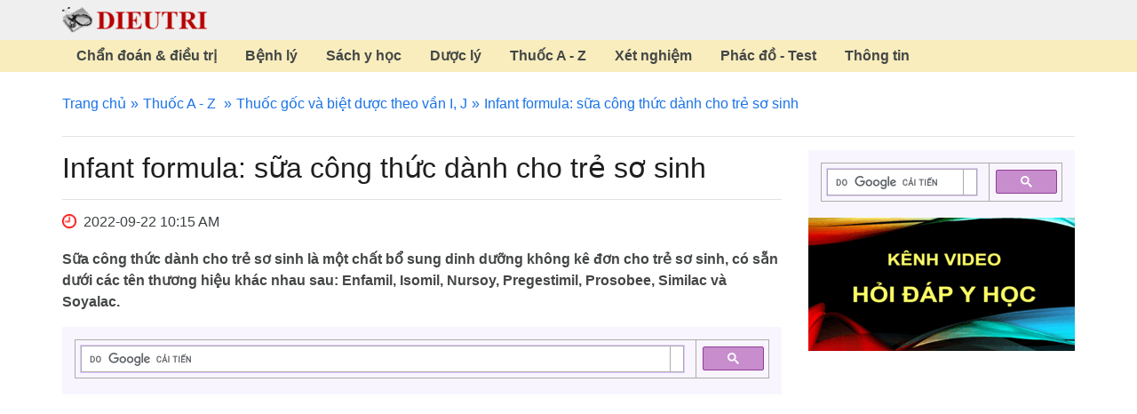

--- FILE ---
content_type: text/html; charset=utf-8
request_url: https://www.dieutri.vn/i/infant-formula-sua-cong-thuc-danh-cho-tre-so-sinh
body_size: 9333
content:
<!DOCTYPE html>
<html lang="vi">
<head>
    <title>Infant formula: sữa công thức dành cho trẻ sơ sinh</title>
    <meta charset="utf-8" />
    <meta http-equiv="X-UA-Compatible" content="IE=edge,chrome=1" />
    <meta http-equiv="Content-Type" content="text/html; charset=utf-8" />
    <meta name="viewport" content="width=device-width, initial-scale=1" />
    <meta name="description" content="Infant formula, sữa công thức dành cho trẻ sơ sinh, chất bổ sung dinh dưỡng" />
    <meta name="keywords" content="Infant formula, sữa công thức dành cho trẻ sơ sinh" />
    <link rel="canonical" href="https://www.dieutri.vn/i/infant-formula-sua-cong-thuc-danh-cho-tre-so-sinh" />
    

    
<meta name="googlebot" content="noarchive" />
<meta name="googlebot-news" content="noarchive" />
<meta name="department" content="legal" />
<meta name="audience" content="all" />
<meta name="doc_status" content="draft" />
<meta name="google-site-verification" content="rioNJQB1yKUlEE9O9HCKgOPchVMjMpasbHBZRQroHes" />
<script async src="https://pagead2.googlesyndication.com/pagead/js/adsbygoogle.js?client=ca-pub-2799552824367557" crossorigin="anonymous"></script>
<link rel="apple-touch-icon" href="https://www.dieutri.vn/favicon.png">
<link rel="preload" href="https://www.dieutri.vn/treatment/treatmentcss/dieutristyle.css" as="style">
<link rel="preload" href="https://www.dieutri.vn/treatment/treatmentjs/custom.js" as="script">
<link rel="stylesheet" href="https://www.dieutri.vn/treatment/treatmentcss/dieutristyle.css">
<link href=https://www.dieutri.vn/favicon.webp rel="shortcut icon" type=image/webp />
<link rel="preload" fetchpriority="high" as="image" href="https://www.dieutri.vn/images/logo.png" type="image/png">
<link rel="preload" fetchpriority="high" as="image" href="https://www.dieutri.vn/treatment/imgdestop/ic-clock.png" type="image/png">
<link rel="preload" href="https://www.dieutri.vn/treatment/treatmentfonts/vietnamese-italic-400.woff2" as="font" type="font/woff2" crossorigin>
<link rel="preload" href="https://www.dieutri.vn/treatment/treatmentfonts/latin-ext-italic-400.woff2" as="font" type="font/woff2" crossorigin>
<link rel="preload" href="https://www.dieutri.vn/treatment/treatmentfonts/latin-italic-400.woff2" as="font" type="font/woff2" crossorigin>
<link rel="preload" href="https://www.dieutri.vn/treatment/treatmentfonts/vietnamese-normal-400.woff2" as="font" type="font/woff2" crossorigin>
<link rel="preload" href="https://www.dieutri.vn/treatment/treatmentfonts/latin-ext-normal-400.woff2" as="font" type="font/woff2" crossorigin>
<link rel="preload" href="https://www.dieutri.vn/treatment/treatmentfonts/latin-normal-400.woff2" as="font" type="font/woff2" crossorigin>
<link rel="preload" href="https://www.dieutri.vn/treatment/treatmentfonts/vietnamese-normal-700.woff2" as="font" type="font/woff2" crossorigin>
<link rel="preload" href="https://www.dieutri.vn/treatment/treatmentfonts/latin-ext-normal-700.woff2" as="font" type="font/woff2" crossorigin>
<link rel="preload" href="https://www.dieutri.vn/treatment/treatmentfonts/latin-normal-700.woff2" as="font" type="font/woff2" crossorigin>
    
<style>
@font-face{font-family:"Roboto";font-style:italic;font-weight:400;font-display:swap;src:url(https://www.dieutri.vn/treatment/treatmentfonts/vietnamese-italic-400.woff2)format(woff2);unicode-range:U+0102-0103,U+0110-0111,U+0128-0129,U+0168-0169,U+01A0-01A1,U+01AF-01B0,U+1EA0-1EF9,U+20AB}@font-face{font-family:"Roboto";font-style:italic;font-weight:400;font-display:swap;src:url(https://www.dieutri.vn/treatment/treatmentfonts/latin-ext-italic-400.woff2)format(woff2);unicode-range:U+0100-024F,U+0259,U+1E00-1EFF,U+2020,U+20A0-20AB,U+20AD-20CF,U+2113,U+2C60-2C7F,U+A720-A7FF}@font-face{font-family:"Roboto";font-style:italic;font-weight:400;font-display:swap;src:url(https://www.dieutri.vn/treatment/treatmentfonts/latin-italic-400.woff2)format(woff2);unicode-range:U+0000-00FF,U+0131,U+0152-0153,U+02BB-02BC,U+02C6,U+02DA,U+02DC,U+2000-206F,U+2074,U+20AC,U+2122,U+2191,U+2193,U+2212,U+2215,U+FEFF,U+FFFD}@font-face{font-family:"Roboto";font-style:normal;font-weight:400;font-display:swap;src:url(https://www.dieutri.vn/treatment/treatmentfonts/vietnamese-normal-400.woff2)format(woff2);unicode-range:U+0102-0103,U+0110-0111,U+0128-0129,U+0168-0169,U+01A0-01A1,U+01AF-01B0,U+1EA0-1EF9,U+20AB}@font-face{font-family:"Roboto";font-style:normal;font-weight:400;font-display:swap;src:url(https://www.dieutri.vn/treatment/treatmentfonts/latin-ext-normal-400.woff2)format(woff2);unicode-range:U+0100-024F,U+0259,U+1E00-1EFF,U+2020,U+20A0-20AB,U+20AD-20CF,U+2113,U+2C60-2C7F,U+A720-A7FF}@font-face{font-family:"Roboto";font-style:normal;font-weight:400;font-display:swap;src:url(https://www.dieutri.vn/treatment/treatmentfonts/latin-normal-400.woff2)format(woff2);unicode-range:U+0000-00FF,U+0131,U+0152-0153,U+02BB-02BC,U+02C6,U+02DA,U+02DC,U+2000-206F,U+2074,U+20AC,U+2122,U+2191,U+2193,U+2212,U+2215,U+FEFF,U+FFFD}@font-face{font-family:"Roboto";font-style:normal;font-weight:700;font-display:swap;src:url(https://www.dieutri.vn/treatment/treatmentfonts/vietnamese-normal-700.woff2)format(woff2);unicode-range:U+0102-0103,U+0110-0111,U+0128-0129,U+0168-0169,U+01A0-01A1,U+01AF-01B0,U+1EA0-1EF9,U+20AB}@font-face{font-family:"Roboto";font-style:normal;font-weight:700;font-display:swap;src:url(https://www.dieutri.vn/treatment/treatmentfonts/latin-ext-normal-700.woff2)format(woff2);unicode-range:U+0100-024F,U+0259,U+1E00-1EFF,U+2020,U+20A0-20AB,U+20AD-20CF,U+2113,U+2C60-2C7F,U+A720-A7FF}@font-face{font-family:"Roboto";font-style:normal;font-weight:700;font-display:swap;src:url(https://www.dieutri.vn/treatment/treatmentfonts/latin-normal-700.woff2)format(woff2);unicode-range:U+0000-00FF,U+0131,U+0152-0153,U+02BB-02BC,U+02C6,U+02DA,U+02DC,U+2000-206F,U+2074,U+20AC,U+2122,U+2191,U+2193,U+2212,U+2215,U+FEFF,U+FFFD}
.pagination{margin-bottom:15px}.pagination ul{text-align:center;display:block;margin:0;padding-left:0;list-style:none}.pagination ul li{display:inline-block}.pagination ul li.hidden{display:none}.pagination ul li a{display:block;padding:2px 8px;background:#fff;margin:0 3px;color:#d0171d;border-radius:5px;border:1px solid #d0171d}.pagination ul li .active-page{background:#d0171d;color:#fff;display:block;padding:2px 8px;border-radius:5px;border:1px solid #d0171d}
</style>
    <script type="application/ld+json">
        {
        "@context": "http://schema.org",
        "@type": "Webpage",
        "name": "Infant formula: sữa công thức dành cho trẻ sơ sinh",        
        "datePublished": "2022-09-22",
        "url": "https://www.dieutri.vn/i/infant-formula-sua-cong-thuc-danh-cho-tre-so-sinh"
        }
    </script>
</head>
<body>
    

    <header>
    <div class="container header">
        <div class="tbl">
            <div class="tbl-cell">
                <div id="touch-open">
                    <span></span>
                </div>
            </div>
            <div class="tbl-cell">
                <a href="https://www.dieutri.vn/" title="Trang chủ" class="logo">
                    <img src="https://www.dieutri.vn/images/logo.png" width="163" height="29" title="Trang chủ" alt="Trang chủ">
                </a>
            </div>
        </div>
    </div>
        <div id="sticker">
            <div class="container">
                <ul class="tbl">
                        <li class="tbl-cell">
                            <a href="https://www.dieutri.vn/chandoandieutri" rel="dofollow" title="Chẩn đoán & điều trị">Chẩn đoán & điều trị</a>
                        </li>
                        <li class="tbl-cell">
                            <a href="https://www.dieutri.vn/benhly" rel="dofollow" title="Bệnh lý">Bệnh lý</a>
                        </li>
                        <li class="tbl-cell">
                            <a href="https://www.dieutri.vn/sach" rel="dofollow" title="Sách y học">Sách y học</a>
                        </li>
                        <li class="tbl-cell">
                            <a href="https://www.dieutri.vn/duoc" rel="dofollow" title="Dược lý">Dược lý</a>
                        </li>
                        <li class="tbl-cell">
                            <a href="https://www.dieutri.vn/thuocgoc" rel="dofollow" title="Thuốc A - Z">Thuốc A - Z</a>
                        </li>
                        <li class="tbl-cell">
                            <a href="https://www.dieutri.vn/xetnghiem" rel="dofollow" title="Xét nghiệm">Xét nghiệm</a>
                        </li>
                        <li class="tbl-cell">
                            <a href="https://www.dieutri.vn/phacdo" rel="dofollow" title="Phác đồ - Test">Phác đồ - Test</a>
                        </li>
                        <li class="tbl-cell">
                            <a href="https://www.dieutri.vn/thongtin" rel="dofollow" title="Thông tin">Thông tin</a>
                        </li>
                </ul>
            </div>
        </div>
</header>
        <div id="content" class="container">
        <div id="map-link-bar">
            <ul>
                <li><a href="https://www.dieutri.vn" title="Trang chủ">Trang chủ</a></li>
                    
        <li>
            <a href="https://www.dieutri.vn/thuocgoc" title="Thu&#x1ED1;c A - Z">Thu&#x1ED1;c A - Z</a>
        </li>

                <li><a href="https://www.dieutri.vn/i" title="Thuốc gốc và biệt dược theo vần I, J">Thuốc gốc và biệt dược theo vần I, J</a></li>
                <li>Infant formula: sữa công thức dành cho trẻ sơ sinh</li>
            </ul>
        </div>
        <div class="row">
            <div class="col-md-9 col-sm-8 col-xs-12 content-page">
                <h1>Infant formula: sữa công thức dành cho trẻ sơ sinh</h1>
                <div class="time" style="padding-bottom:5px;"><i class="fa fa-clock-o" style="color:red;"></i> 2022-09-22 10:15 AM</div>
                <div class="desc">
                    <p>Sữa công thức dành cho trẻ sơ sinh là một chất bổ sung dinh dưỡng không kê đơn cho trẻ sơ sinh, có sẵn dưới các tên thương hiệu khác nhau sau: Enfamil, Isomil, Nursoy, Pregestimil, Prosobee, Similac và Soyalac.</p>

                </div>
                <div class="ads">
<div class="gcse-search"></div>
<!-- ads-amp-des -->
<ins class="adsbygoogle"
style="display:block"
data-ad-client="ca-pub-2799552824367557"
data-ad-slot="6752921788"
data-ad-format="auto"
data-full-width-responsive="true"></ins>
<script>
(adsbygoogle = window.adsbygoogle || []).push({});
</script></div>
                <div class="detail">
                    <div class="tacgia">
<p><em>Biên tập viên: Trần Tiến Phong</em></p>

<p><em>Đánh giá: Trần Trà My, Trần Phương Phương</em></p>
</div>
<p>Sữa công thức dành cho trẻ sơ sinh là một chất bổ sung dinh dưỡng không kê đơn (OTC) cho trẻ sơ sinh.</p>

<p>Sữa công thức dành cho trẻ sơ sinh có sẵn dưới các tên thương hiệu khác nhau sau: Enfamil, Isomil, Nursoy, Pregestimil, Prosobee, Similac và Soyalac.</p>

<h2>Liều dùng</h2>

<p><strong>Enfamil</strong></p>

<p>Nguồn protein: Sữa và váng sữa.</p>

<p>Cal / oz: 20,24.</p>

<p><strong>Similac</strong></p>

<p>Nguồn protein: Sữa.</p>

<p>Cal / oz: 13,20,24,27.</p>

<p><strong>SMA</strong></p>

<p>Nguồn protein: Sữa và váng sữa.</p>

<p>Cal / oz: 13,20,24,27.</p>

<p><strong>Isomil</strong></p>

<p>Nguồn protein: Đậu nành và methionine.</p>

<p>Cal / oz: 20.</p>

<p><strong>Nursoy</strong></p>

<p>Nguồn protein: Đậu nành và methionine.</p>

<p>Cal / oz: 20.</p>

<p><strong>ProSoBee</strong></p>

<p>Nguồn protein: Đậu nành và methionine.</p>

<p>Cal / oz: 20.</p>

<p><strong>Pregestimil</strong></p>

<p>Nguồn protein: casein thủy phân.</p>

<p>55% chất béo từ dầu MCT.</p>

<p>Cal / oz: 20,24.</p>

<p><strong>Soyalac</strong></p>

<p>Nguồn protein: Đậu nành và methionine.</p>

<p>Cal / oz: 20.</p>

<p><strong>Bổ sung chế độ ăn uống</strong></p>

<p>100 cal / kg / ngày; thể tích / thức ăn 30 mL / kg dưới 1 L / ngày.</p>

<p>Không được chỉ định ở người lớn; xem liều lượng trẻ em.</p>

<h2>Tác dụng phụ</h2>

<p>Các tác dụng phụ của Infant formula bao gồm:</p>

<p>Xem nhãn sản phẩm để biết các tác dụng phụ của sữa bột trẻ em.</p>

<h2>Tương tác thuốc</h2>

<p>Công thức dành cho trẻ sơ sinh không có tương tác nghiêm trọng được liệt kê với các loại thuốc khác.</p>

<p>Công thức dành cho trẻ sơ sinh không có tương tác nặng được liệt kê với các loại thuốc khác.</p>

<p>Công thức dành cho trẻ sơ sinh không có tương tác vừa phải được liệt kê với các loại thuốc khác.</p>

<p>Công thức dành cho trẻ sơ sinh không có tương tác nhẹ được liệt kê với các loại thuốc khác.</p>

<h2>Cảnh báo</h2>

<p>Thuốc này có chứa sữa công thức dành cho trẻ sơ sinh. Không dùng Enfamil, Isomil, Nursoy, Pregestimil, Prosobee, Similac hoặc Soyalac nếu bị dị ứng với sữa công thức dành cho trẻ sơ sinh hoặc bất kỳ thành phần nào có trong thuốc này.</p>

<p>Tránh xa tầm tay trẻ em.</p>

<h2>Chống chỉ định</h2>

<p>Xem nhãn sản phẩm.</p>

<h2>Thận trọng</h2>

<p>Xem nhãn sản phẩm.</p>

<h2>Mang thai và cho con bú</h2>

<p>Sữa công thức dành cho trẻ sơ sinh không được chỉ định ở người lớn và do đó không có khả năng được sử dụng trong thời kỳ mang thai hoặc khi đang cho con bú.</p>
                </div>
                <div class="ads">
<div class="gcse-search"></div>
<!-- ads-amp-content -->
<ins class="adsbygoogle"
style="display:block"
data-ad-client="ca-pub-2799552824367557"
data-ad-slot="9395165489"
data-ad-format="auto"
data-full-width-responsive="true"></ins>
<script>
(adsbygoogle = window.adsbygoogle || []).push({});
</script></div>
                <div class="orther-news">
                    <h2>Bài viết cùng chuyên mục</h2>
                    <div class="list-news">
                            <h3><a href="https://www.dieutri.vn/i/isomil" title="Isomil" class="tit">Isomil</a></h3>
<p>Dùng muỗng lường kèm theo hộp sữa, pha 1 muỗng sữa bột với 60 ml nước đun sôi để nguội đến khoảng 50 độ C, không nên thêm nước hoặc bột làm thay đổi nồng độ.</p>
                            <h3><a href="https://www.dieutri.vn/i/iobitridol-xenetic-350-thuoc-can-quang-chua-3-nguyen-tu-iod" title="Iobitridol: Xenetic 350, thuốc cản quang chứa 3 nguyên tử iod" class="tit">Iobitridol: Xenetic 350, thuốc cản quang chứa 3 nguyên tử iod</a></h3>
                                    <p>Iobitridol là chất cản quang chứa iod hữu cơ, mỗi phân tử có 3 nguyên tử iod, với tỷ lệ iod chiếm 45,6 phần trăm, Iobitridol là loại monomer không ở dạng ion</p>
                            <h3><a href="https://www.dieutri.vn/i/isoflurane-thuoc-gay-me" title="Isoflurane: thuốc gây mê" class="tit">Isoflurane: thuốc gây mê</a></h3>
<p>Isoflurane là một loại thuốc kê đơn được sử dụng để gây mê và duy trì mê cho người lớn, thương hiệu&nbsp;Forane.</p>
                            <h3><a href="https://www.dieutri.vn/i/ibutilide-thuoc-dieu-tri-rung-nhi" title="Ibutilide: thuốc điều trị rung nhĩ" class="tit">Ibutilide: thuốc điều trị rung nhĩ</a></h3>
<p>Ibutilide là một loại thuốc kê đơn được sử dụng để điều trị các triệu chứng của rung tâm nhĩ. Ibutilide có sẵn dưới các tên thương hiệu khác Corvert.</p>
                            <h3><a href="https://www.dieutri.vn/i/invanz-dieu-tri-cac-benh-nhiem-khuan-tu-trung-binh-toi-nang" title="Invanz: điều trị các bệnh nhiễm khuẩn từ trung bình tới nặng" class="tit">Invanz: điều trị các bệnh nhiễm khuẩn từ trung bình tới nặng</a></h3>
<p>Invanz (Ertapenem dùng để tiêm) là 1-&beta; methyl-carbapenem tổng hợp, vô khuẩn, dùng đường tiêm, có tác dụng kéo dài và có cấu trúc dạng beta-lactam, như là penicillin và cephalosporin.</p>
                            <h3><a href="https://www.dieutri.vn/i/ibumed-targetan-thuoc-dieu-tri-giam-dau-khang-viem-khong-steroid" title="Ibumed/Targetan: thuốc điều trị giảm đau kháng viêm không steroid" class="tit">Ibumed/Targetan: thuốc điều trị giảm đau kháng viêm không steroid</a></h3>
<p>Ibumed điều trị giảm đau nhức nhẹ do cảm cúm, cảm lạnh thông thường, đau họng, đau đầu, đau nửa đầu, đau sau phẫu thuật, đau răng, đau bụng kinh, đau lưng, đau cơ, viêm cơ xương, đau nhức nhẹ do viêm khớp, và hạ sốt tạm thời.</p>
                            <h3><a href="https://www.dieutri.vn/i/isoflurance-piramal" title="Isoflurance Piramal" class="tit">Isoflurance Piramal</a></h3>
<p>Dẫn mê: trước khi gây mê sử dụng barbiturate tác dụng ngắn hay thuốc tiêm tĩnh mạch khác để tránh làm bệnh nhân ho, bắt đầu nồng độ 0.5%. Nồng độ 1.5 - 3% thường gây mê phẫu thuật trong 7 - 10 phút.</p>
                            <h3><a href="https://www.dieutri.vn/i/japrolox" title="Japrolox" class="tit">Japrolox</a></h3>
<p>Loxoprofen natri hydrate có đặc tính giảm đau nhanh, kháng viêm và hạ sốt mạnh, có khả năng đặc biệt trong tác dụng giảm đau.</p>
                            <h3><a href="https://www.dieutri.vn/i/imiquimod-thuoc-boi-ngoai-da" title="Imiquimod: thuốc bôi ngoài da" class="tit">Imiquimod: thuốc bôi ngoài da</a></h3>
<p>Imiquimod là một loại thuốc kê đơn được sử dụng để điều trị các tình trạng da như dày sừng actinic, ung thư biểu mô tế bào đáy bề mặt và mụn cóc sinh dục ngoài.</p>
                            <h3><a href="https://www.dieutri.vn/i/irinotesin" title="Irinotesin" class="tit">Irinotesin</a></h3>
<p>Nên dùng irinotecan sau khi hồi phục thích hợp các biến cố ngoại ý về độ 0 hoặc 1 theo thang NCI-CTC và khi xử lý hoàn toàn được tiêu chảy do điều trị.</p>
                            <h3><a href="https://www.dieutri.vn/i/insulin-nph-thuoc-dieu-tri-dai-thao-duong" title="Insulin NPH: thuốc điều trị đái tháo đường" class="tit">Insulin NPH: thuốc điều trị đái tháo đường</a></h3>
<p>Insulin NPH là một loại thuốc không kê đơn được sử dụng để điều trị bệnh đái tháo đường tuýp 1 và tuýp 2, tên thương hiệu khác nhau như Humulin N, Novolin N.</p>
                            <h3><a href="https://www.dieutri.vn/i/isocarboxazid-thuoc-dieu-tri-tram-cam" title="Isocarboxazid: thuốc điều trị trầm cảm" class="tit">Isocarboxazid: thuốc điều trị trầm cảm</a></h3>
<p>Isocarboxazid là loại thuốc kê đơn được sử dụng cho người lớn để điều trị trầm cảm, tên thương hiệu là Marplan.</p>
                            <h3><a href="https://www.dieutri.vn/i/iron-folic-acid-vitamin-mineral-thuoc-dieu-tri-chung-thieu-mau" title="Iron folic acid vitamin mineral: thuốc điều trị chứng thiếu máu" class="tit">Iron folic acid vitamin mineral: thuốc điều trị chứng thiếu máu</a></h3>
<p>Iron folic acid vitamin mineral được sử dụng để điều trị chứng thiếu máu đáp ứng với liệu pháp uống sắt, bao gồm thiếu máu giảm sắc tố, mất máu, bệnh chuyển hóa.</p>
                            <h3><a href="https://www.dieutri.vn/i/isradipin" title="Isradipin" class="tit">Isradipin</a></h3>
<p>Isradipin là thuốc hạ huyết áp loại chẹn kênh calci, thuộc nhóm dihydropyridin. Thuốc chẹn kênh calci trên các kênh typ L phụ thuộc điện thế ở cơ trơn động mạch hiệu quả hơn so với các kênh calci ở tế bào cơ tim.</p>
                            <h3><a href="https://www.dieutri.vn/i/januvia" title="Januvia" class="tit">Januvia</a></h3>
<p>Dược động học của sitagliptin được nghiên cứu sâu rộng ở đối tượng khỏe mạnh và ở bệnh nhân đái tháo đường típ 2.</p>
                            <h3><a href="https://www.dieutri.vn/i/igol" title="Igol" class="tit">Igol</a></h3>
<p>Thuốc còn có thể làm giảm sự tạo thành ammoniac bởi vi khuẩn kỵ khí trong ruột già khoảng 30% nhờ đó urê huyết giảm theo và điều này có thể có lợi cho bệnh nhân suy thận mạn.</p>
                            <h3><a href="https://www.dieutri.vn/i/janumet" title="Janumet" class="tit">Janumet</a></h3>
<p>Chống chỉ định với bệnh thận, rối loạn chức năng thận. Mẫn cảm với sitagliptin phosphate, metformin hydrochloride hoặc bất kỳ thành phần nào khác của JANUMET.</p>
                            <h3><a href="https://www.dieutri.vn/i/interferon-alfa" title=" Interferon alfa" class="tit"> Interferon alfa</a></h3>
<p>Interferon là những cytokin xuất hiện tự nhiên có các đặc tính vừa chống virus vừa chống tăng sinh. Chúng được tạo thành và tiết ra để đáp ứng với nhiễm virus và nhiều chất cảm ứng sinh học và tổng hợp khác.</p>
                            <h3><a href="https://www.dieutri.vn/i/idarucizumab-thuoc-giai-tac-dung-chong-dong-mau" title="Idarucizumab: thuốc giải tác dụng chống đông máu" class="tit">Idarucizumab: thuốc giải tác dụng chống đông máu</a></h3>
<p>Idarucizumab được sử dụng cho bệnh nhân được điều trị bằng dabigatran khi cần đảo ngược tác dụng chống đông máu cho phẫu thuật khẩn cấp hoặc thủ thuật khẩn cấp, hoặc trong trường hợp đe dọa tính mạng hoặc chảy máu không kiểm soát được.</p>
                            <h3><a href="https://www.dieutri.vn/i/insulin-glargine-thuoc-dieu-tri-dai-thao-duong" title="Insulin Glargine: thuốc điều trị đái tháo đường" class="tit">Insulin Glargine: thuốc điều trị đái tháo đường</a></h3>
<p>Insulin Glargine là một loại thuốc kê đơn được sử dụng để điều trị bệnh đái tháo đường tuýp 1 và tuýp 2, tên thương hiệu khác như Lantus, Lantus SoloStar, Toujeo, Basaglar, Semglee, insulin glargine yfgn.</p>
                            <h3><a href="https://www.dieutri.vn/i/isotretinoin-thuoc-dieu-tri-mun-trung-ca" title="Isotretinoin: thuốc điều trị mụn trứng cá" class="tit">Isotretinoin: thuốc điều trị mụn trứng cá</a></h3>
<p>Isotretinoin là một loại retinoid được chỉ định để điều trị mụn trứng cá dạng nốt nghiêm trọng, thương hiệu Amnesteem, Claravis, Myorisan, Absorica và Zenatane.</p>
                            <h3><a href="https://www.dieutri.vn/i/implanon-nxt-thuoc-tranh-thai" title="Implanon NXT: thuốc tránh thai" class="tit">Implanon NXT: thuốc tránh thai</a></h3>
<p>Implanon NXT là que cấy không bị phân hủy sinh học, cản quang và chứa etonogestrel được dùng để cấy dưới da, được nạp sẵn trong dụng cụ vô khuẩn, dùng một lần.</p>
                            <h3><a href="https://www.dieutri.vn/i/isavuconazonium-sulfate-thuoc-dieu-tri-nam" title="Isavuconazonium Sulfate: thuốc điều trị nấm" class="tit">Isavuconazonium Sulfate: thuốc điều trị nấm</a></h3>
<p>Isavuconazonium Sulfate là loại thuốc kê đơn dùng cho người lớn để điều trị nấm như bệnh Aspergillosis và bệnh Mucormycosis, tên thương hiệu Cresemba, Isavuconazole.</p>
                            <h3><a href="https://www.dieutri.vn/i/ibandronate-thuoc-dieu-tri-loang-xuong" title="Ibandronate: thuốc điều trị loãng xương" class="tit">Ibandronate: thuốc điều trị loãng xương</a></h3>
<p>Ibandronate là một loại thuốc kê đơn được sử dụng để điều trị và phòng ngừa loãng xương ở phụ nữ sau mãn kinh. Ibandronate có sẵn dưới các tên thương hiệu Boniva.</p>
                            <h3><a href="https://www.dieutri.vn/i/iodine-nguyen-to-vi-luong-bo-sung" title="Iodine: nguyên tố vi lượng bổ sung" class="tit">Iodine: nguyên tố vi lượng bổ sung</a></h3>
<p>Iodine là một nguyên tố vi lượng có tự nhiên trong một số loại thực phẩm, được bổ sung vào các loại khác và có sẵn dưới dạng thực phẩm chức năng.</p>
                    </div>
                </div>
            </div>
            <div class="col-md-3 col-sm-4 col-xs-12 ads-page">
                <div class="ads">
                    
<script async src="https://cse.google.com/cse.js?cx=partner-pub-2799552824367557:5852761022"></script>
<div class="gcse-search"></div>
<a href="https://www.youtube.com/channel/UCb8sH3pbQDiI5trJFE4zL0g"><img src="https://www.dieutri.vn/images/banner-video.gif" /></a>
<div style="margin-bottom:15px;">&nbsp;</div>
<!-- ads-amp-body -->
<ins class="adsbygoogle"
style="display:block"
data-ad-client="ca-pub-2799552824367557"
data-ad-slot="3621886633"
data-ad-format="auto"
data-full-width-responsive="true"></ins>
<script>
(adsbygoogle = window.adsbygoogle || []).push({});
</script>
                </div>
            </div>
        </div>
    </div>

    <footer>
    <div class="top">
        <div class="container">
            <ul>
                <li>
                    <a href="https://www.dmca.com/Protection/Status.aspx?ID=b8d58b76-e5dd-4c75-bf41-0f0bebc705cd&amp;refurl=https://www.dieutri.vn/" title="DMCA.com Protection Status" class="dmca-badge"> <img width="100" height="200" src="https://images.dmca.com/Badges/dmca-badge-w100-5x1-11.png?ID=b8d58b76-e5dd-4c75-bf41-0f0bebc705cd" alt="DMCA.com Protection Status"></a>
                    <script src="https://images.dmca.com/Badges/DMCABadgeHelper.min.js"></script>
                </li>
                <li>
                    <a href="https://www.dieutri.vn/gioithieu" title="Giới thiệu về website www.dieutri.vn" class="tit">Giới thiệu</a>
                </li>
                <li>
                    <a href="https://www.dieutri.vn/lienhe" title="Liên hệ với chúng tôi" class="tit">Liên hệ</a>
                </li>
            </ul>
        </div>
    </div>
    <div class="container footer">
        
<p><strong>&copy; Dieutri, September 23, 2009 - 2025</strong></p>

<p>* Tất cả nội dung bao gồm: văn bản, hình ảnh, âm thanh hoặc các định dạng khác được tạo ra chỉ nhằm mục đích thông tin nội bộ thành viên.</p>

<p>* Nội dung không nhằm thay thế cho tư vấn chuyên môn y tế, chẩn đoán hoặc điều trị chuyên nghiệp.</p>

<p>* Luôn luôn tìm kiếm lời khuyên của bác sĩ với bất kỳ câu hỏi có thể có liên quan đến một tình trạng y tế.</p>

<p>* Nếu nghĩ rằng có thể có một trường hợp khẩn cấp y tế, hãy gọi bác sĩ, đến phòng cấp cứu hoặc gọi số cấp cứu y tế 115 ngay lập tức.</p>

<p>* Phụ trách: Tiến Phong - Phương Phương - Trà My.</p>

<p>* Địa chỉ: B2 TT Đại học y Hà Nội, Tôn Thất Tùng, Q Đống Đa. TP Hà Nội, Việt Nam.</p>

    </div>
</footer>
    
<script src="https://www.dieutri.vn/treatment/treatmentjs/custom.js" defer></script>
<!-- Global site tag (gtag.js) - Google Analytics -->
<script src="https://www.googletagmanager.com/gtag/js?id=UA-36470868-1" defer></script>
<script>
window.dataLayer = window.dataLayer || [];
function gtag(){dataLayer.push(arguments);}
gtag('js', new Date());
gtag('config', 'UA-36470868-1');
</script>
<script src="https://fundingchoicesmessages.google.com/i/pub-2799552824367557?ers=1" nonce="FVWFnMSQ6sdlhk7PAQ8hMA" defer></script>
<script nonce="FVWFnMSQ6sdlhk7PAQ8hMA">(function() {function signalGooglefcPresent() {if (!window.frames['googlefcPresent']) {if (document.body) {const iframe = document.createElement('iframe'); iframe.style = 'width: 0; height: 0; border: none; z-index: -1000; left: -1000px; top: -1000px;'; iframe.style.display = 'none'; iframe.name = 'googlefcPresent'; document.body.appendChild(iframe);} else {setTimeout(signalGooglefcPresent, 0);}}}signalGooglefcPresent();})();</script>
</body>
</html>

--- FILE ---
content_type: text/html; charset=utf-8
request_url: https://www.google.com/recaptcha/api2/aframe
body_size: 112
content:
<!DOCTYPE HTML><html><head><meta http-equiv="content-type" content="text/html; charset=UTF-8"></head><body><script nonce="iLDq5ldqkFnmrWF_5Jfbeg">/** Anti-fraud and anti-abuse applications only. See google.com/recaptcha */ try{var clients={'sodar':'https://pagead2.googlesyndication.com/pagead/sodar?'};window.addEventListener("message",function(a){try{if(a.source===window.parent){var b=JSON.parse(a.data);var c=clients[b['id']];if(c){var d=document.createElement('img');d.src=c+b['params']+'&rc='+(localStorage.getItem("rc::a")?sessionStorage.getItem("rc::b"):"");window.document.body.appendChild(d);sessionStorage.setItem("rc::e",parseInt(sessionStorage.getItem("rc::e")||0)+1);localStorage.setItem("rc::h",'1769486940348');}}}catch(b){}});window.parent.postMessage("_grecaptcha_ready", "*");}catch(b){}</script></body></html>

--- FILE ---
content_type: application/javascript; charset=utf-8
request_url: https://fundingchoicesmessages.google.com/f/AGSKWxX7R2DWU_E4rjIBgKeKKqryP32RUlvwDS8ceIArmR5LUpAaYgXXRalOHYQQOHZ2n0upowA5gpBQTx0-J9B9vjnaztbXsLb_aZs2CvOK_1nkzeSxLltbqdz7CIbABbp1OxPkm8UcSbZLrsC6fKCiGyNqjvfG6uXM1Us6HutVkeDph8WCPnMcniCHSfsZ/_/ad-engine./banner/ad./scanscoutplugin./ht.js?site__bg_ad_left.
body_size: -1289
content:
window['1f467647-a31c-41ab-9003-d7c3a0ad2ac2'] = true;